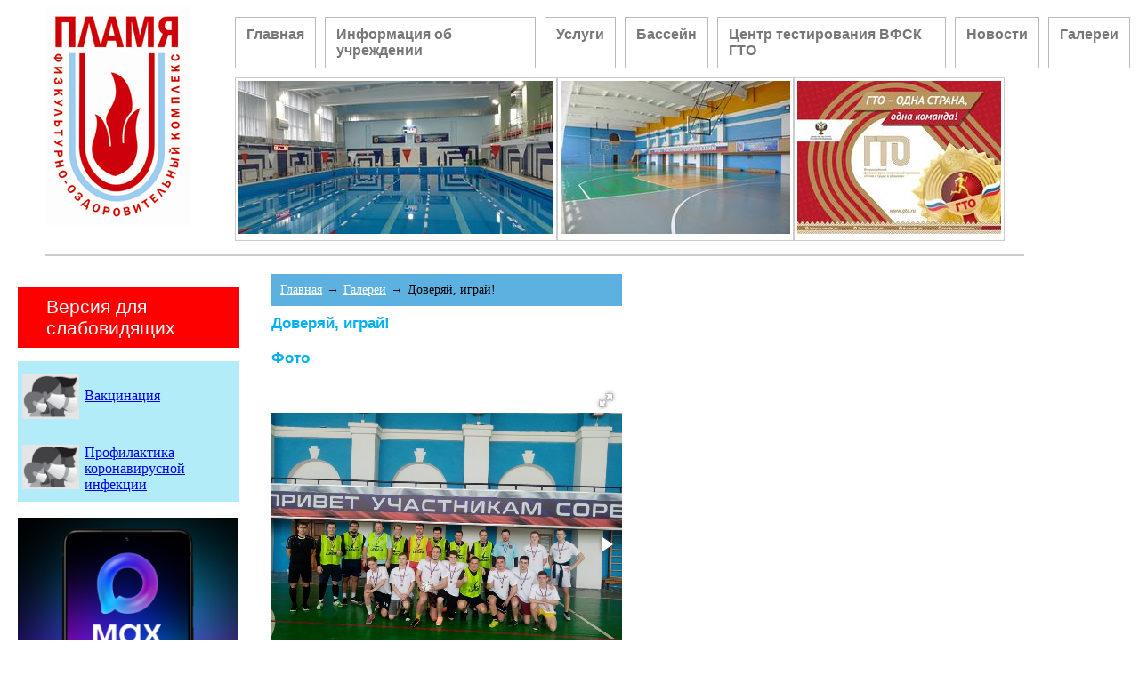

--- FILE ---
content_type: text/html; charset=UTF-8
request_url: https://www.xn--48-6kc7bgp9i.xn--p1ai/fotogalereya/doveryaj-igraj
body_size: 12665
content:
<!doctype html>
<html lang="ru">
<head>
    
    
    	<base href="https://www.xn--48-6kc7bgp9i.xn--p1ai/">
<title>Доверяй, играй! | ФОК "Пламя", г. Липецк</title>
<meta name="description" content="" />
<link href="assets/templates/plamya/css/normalize.css" rel="stylesheet" type="text/css">
<link href="assets/templates/plamya/css/styles.css" rel="stylesheet" type="text/css">

<!--[if lt IE 7]>
<script type="text/javascript" src="js/jquery.js"></script>
<script type="text/javascript" src="js/dropdown.js"></script>
<![endif]-->


<!-- Yandex.Metrika counter -->
<script type="text/javascript" >
   (function(m,e,t,r,i,k,a){m[i]=m[i]||function(){ (m[i].a=m[i].a||[]).push(arguments) };
   m[i].l=1*new Date();
   for (var j = 0; j < document.scripts.length; j++) { if (document.scripts[j].src === r) { return; }}
   k=e.createElement(t),a=e.getElementsByTagName(t)[0],k.async=1,k.src=r,a.parentNode.insertBefore(k,a) })
   (window, document, "script", "https://mc.yandex.ru/metrika/tag.js", "ym");

   ym(98799805, "init", {
        clickmap:true,
        trackLinks:true,
        accurateTrackBounce:true
   });
</script>
<noscript><div><img src="https://mc.yandex.ru/watch/98799805" style="position:absolute; left:-9999px;" alt="" /></div></noscript>
<!-- /Yandex.Metrika counter -->
    	
        
            
    
<link rel="stylesheet" href="/assets/components/ms2gallery/css/web/default.css" type="text/css" />
<link rel="stylesheet" href="/assets/components/resvideogallery/theme/base/css/main.min.css" type="text/css" />
</head>
<body data-page-id="216">


        
    <div class="page">
        
    	<header class="header">
    	
    	    
    	    <div class="row-container">
        <div style="padding-right: 51px">
            <a href="/"><img src="assets/templates/plamya/images/main/header/logo.png"></a>
        </div>

        <div style="margin-top: 12px;">
            <div>
                <nav role="navigation">
                    <ul class="row-container"><li><a href="/" aria-haspopup="true">Главная</a><li><a href="informacziya/kontaktyi/" aria-haspopup="true">Информация об учреждении</a><ul class="dropdown" aria-label="submenu"><li class="first"><a href="informacziya/kontaktyi/kontaktnaya-informacziya" >Контакты</a></li><ul class="dropdown" aria-label="submenu"><li class="first"><a href="informacziya/kontaktyi/kontaktnaya-informacziya" >Контактная информация</a></li><li class="last"><a href="informacziya/kontaktyi/vyishestoyashhaya-organizacziya" >Вышестоящая организация</a></li></ul></li><li><a href="informacziya/dokumentyi/ustavnyie-dokumentyi" >Документы</a></li><ul class="dropdown" aria-label="submenu"><li class="first"><a href="informacziya/dokumentyi/ustavnyie-dokumentyi" >Уставные документы</a></li><li><a href="informacziya/dokumentyi/prikaz-o-naznachenii-rukovoditelya" >Приказ о назначении руководителя</a></li><li><a href="informacziya/dokumentyi/svidetelstva-i-sertifikatyi" >Свидетельства и сертификаты</a></li><li><a href="informacziya/dokumentyi/municzipalnoe-zadanie" >Муниципальное задание</a></li><li><a href="informacziya/dokumentyi/otchet-o-finansovyix-rezultatax-deyatelnosti-uchrezhdeniya" >Отчеты о деятельности учреждения</a></li><li><a href="informacziya/dokumentyi/proverki-aktyi-predpisaniya" >Проверки, акты, предписания</a></li><li><a href="informacziya/dokumentyi/zakupki" >Закупки</a></li><li><a href="informacziya/dokumentyi/polozhenie-ob-oplate-truda" >Положение об оплате труда</a></li><li class="last"><a href="informacziya/dokumentyi/oxrana-truda" >Охрана труда</a></li></ul></li><li><a href="informacziya/istoriya-fok-plamya" >История ФОК Пламя</a></li><li><a href="informacziya/mediczinskaya-deyatelnost" >Медицинская деятельность</a></li><li><a href="informacziya/uchastie-v-konkursax/" >Участие в конкурсах</a></li><ul class="dropdown" aria-label="submenu"><li class="first"><a href="informacziya/uchastie-v-konkursax/stan-luchshe-vmeste-s-nami" >Благоустройство территории 2024</a></li><li class="last"><a href="informacziya/uchastie-v-konkursax/luchshij-rabotadatel-v-sfere-vremennogo-trudoustrojstva-nesovershennoletnix-grazhdan" >"Лучший работодатель в сфере временного трудоустройства несовершеннолетних граждан"</a></li></ul></li><li><a href="informacziya/kak-nas-najti" >Как нас найти</a></li><li class="last"><a href="informacziya/dostupnaya-sreda" >Доступная среда</a></li></ul></li><li><a href="uslugi/perechen-uslug" aria-haspopup="true">Услуги</a><ul class="dropdown" aria-label="submenu"><li class="first"><a href="uslugi/perechen-uslug" >Перечень услуг</a></li><li><a href="assets/files/2025/09/03/prejskurant-czen-s-03.09.2025-g..pdf" >Прейскурант цен</a></li><li><a href="uslugi/polozhenie-ob-okazanii-platnyix-uslug" >Положение об оказании платных услуг</a></li><li><a href="uslugi/bassejn/poryadok-okazaniya-uslug" >Бассейн</a></li><ul class="dropdown" aria-label="submenu"><li class="first"><a href="uslugi/bassejn/poryadok-okazaniya-uslug" >Порядок оказания услуг</a></li><li><a href="uslugi/bassejn/prilozhenie" >Приложение</a></li><li><a href="uslugi/bassejn/raspisanie-zanyatij-municzipalnoe-zadanie" >Расписание занятий (муниципальное задание)</a></li><li class="last"><a href="uslugi/bassejn/raspisanie-zanyatij-platnyie-uslugi" >Расписание занятий (платные услуги)</a></li></ul></li><li><a href="uslugi/zal-borbyi/raspisanie-zanyatij" >Зал борьбы</a></li><ul class="dropdown" aria-label="submenu"><li class="first"><a href="uslugi/zal-borbyi/raspisanie-zanyatij" >Расписание занятий</a></li></ul></li><li><a href="uslugi/sportivno-igrovoj-zal/raspisanie-zanyatij" >Спортивно-игровой зал</a></li><ul class="dropdown" aria-label="submenu"><li class="first"><a href="uslugi/sportivno-igrovoj-zal/raspisanie-zanyatij" >Расписание занятий</a></li><li class="last"><a href="uslugi/sportivno-igrovoj-zal/predostavlyaemyie-uslugi" >Предоставляемые услуги</a></li></ul></li><li><a href="uslugi/futbolnoe-pole/predostavlyaemyie-uslugi" >Футбольное поле</a></li><ul class="dropdown" aria-label="submenu"><li class="first"><a href="uslugi/futbolnoe-pole/predostavlyaemyie-uslugi" >Предоставляемые услуги</a></li></ul></li><li><a href="uslugi/xokkej" >Хоккейная площадка</a></li><li class="last"><a href="uslugi/raspisanie-zanyatij-na-2021-2022gg" >РАСПИСАНИЕ ЗАНЯТИЙ НА 2026 ГОД</a></li></ul></li><li><a href="bassejn" aria-haspopup="true">Бассейн</a><li><a href="czentr-testirovaniya-vfsk-gto/normativyi" aria-haspopup="true">Центр тестирования ВФСК ГТО</a><ul class="dropdown" aria-label="submenu"><li class="first"><a href="czentr-testirovaniya-vfsk-gto/normativyi" >Нормативы</a></li><li><a href="czentr-testirovaniya-vfsk-gto/chto-takoe-kompleks-gto" >Что такое комплекс ГТО?</a></li><li><a href="czentr-testirovaniya-vfsk-gto/zachem-nuzhen-kompleks-gto" >Зачем нужен комплекс ГТО?</a></li><li><a href="czentr-testirovaniya-vfsk-gto/kto-mozhet-vyipolnyat-normativyi-ispyitanij-testov-gto" >Кто может выполнять нормативы испытаний (тестов) ГТО?</a></li><li><a href="czentr-testirovaniya-vfsk-gto/chto-sdelat,-chtobyi-vyipolnit" >Что сделать, чтобы выполнить?</a></li><li><a href="czentr-testirovaniya-vfsk-gto/kakaya-po-schetu-popyitka-zaschityivaetsya" >Какая по счету попытка засчитывается?</a></li><li><a href="czentr-testirovaniya-vfsk-gto/poluchenie-znaka-otlichiya" >Получение знака отличия?</a></li><li><a href="czentr-testirovaniya-vfsk-gto/dokumentyi" >Документы</a></li><li><a href="czentr-testirovaniya-vfsk-gto/dokumentyi-neobxodimyie-dlya-vyipolneniya-ispyitanij" >Документы, необходимые для выполнения испытаний</a></li><li><a href="czentr-testirovaniya-vfsk-gto/uprazhneniya-dlya-podgotovki-i-texnika-vyipolneniya-ispyitanij/" >Упражнения для подготовки и техника выполнения испытаний</a></li><li><a href="czentr-testirovaniya-vfsk-gto/prikazyi" >Приказы</a></li><li class="last"><a href="czentr-testirovaniya-vfsk-gto/obnovlennyij-sajt-gto-otvetyi-na-vashi-voprosyi" >Обновленный сайт ГТО: ответы на Ваши вопросы!</a></li></ul></li><li><a href="novosti/" aria-haspopup="true">Новости</a><ul class="dropdown" aria-label="submenu"><li class="first"><a href="novosti/gto-put-k" >«ГТО! Путь к успеху!»</a></li><li><a href="novosti/dobro-s-gto" >«Твори добро с ГТО!»</a></li><li><a href="novosti/zanyatie-po-severnoj-xodbe-azbuka-zdorovya" >Занятие " по Северной ходьбе "Азбука здоровья"</a></li><li><a href="novosti/obzor-rabotyi-gto-czentra-testirovaniya-plamya" >Обзор работы ГТО Центра тестирования «Пламя»</a></li><li><a href="novosti/gto-put-k-uspex" >«ГТО! Путь к успеху!»</a></li><li><a href="novosti/segodnya-proverit-svoi-silyi-v-vyipolnenii-normativov-gto-reshili-vyipuskniki-iz-shkolyi-29" >Сегодня проверить свои силы в выполнении нормативов ГТО решили выпускники из школы № 29.</a></li><li><a href="novosti/gto-uznaj-svoi" >ГТО: узнай свои возможности!</a></li><li><a href="novosti/pyatnicza-gto" >Пятница вместе с ГТО</a></li><li><a href="novosti/regionalnyij-etap-vserossijskix-sportivnyix-sorevnovanij-shkolnikov" >Региональный этап Всероссийских спортивных соревнований школьников</a></li><li><a href="novosti/festival-gto-sredi-trudovyix-kollektivov" >ФЕСТИВАЛЬ ГТО СРЕДИ ТРУДОВЫХ КОЛЛЕКТИВОВ</a></li><li><a href="novosti/tenevaya-zanyatost-eto-oformlenie-trudovyix-otnoshenij-v-obxod-obshhix-pravil" >Теневая занятость — это оформление трудовых отношений в обход общих правил.</a></li><li><a href="novosti/chempionata-i-pervenstvo-lipeczkoj-oblasti-po-txekvondo" >Чемпионата и первенство Липецкой области по тхэквондо</a></li><li><a href="novosti/03.03.2025-goda-v-sportivnom-zale-fizkulturno-ozdorovitelnogo-kompleksa-plamya-proshyol-basketbolnyij-match-v-podderzhku-bojczov-speczialnoj-voennoj-operaczii" >03.03.2025 года в спортивном зале физкультурно-оздоровительного комплекса «Пламя» прошёл баскетбольный матч в поддержку бойцов Специальной военной операции!</a></li><li><a href="novosti/akcziya-gto-uznaj-svoi" >АКЦИЯ «ГТО - УЗНАЙ СВОИ ВОЗМОЖНОСТИ!»</a></li><li><a href="novosti/zhdem-vas-na-municzipalnom-etape-festivalya-gto-sredi-semejnyix-komand" >Ждем вас на муниципальном этапе фестиваля ГТО среди семейных команд!</a></li><li><a href="novosti/uborka-territorii-prodolzhaetsya" >Уборка территории продолжается!</a></li><li><a href="novosti/podgotovlen-k-samooborone-gotov-k-trudu-i-oborone" >Подготовлен к самообороне – готов к труду и обороне!</a></li><li><a href="novosti/kakoj-czvet-zarplatyi-u-vas" >Какой цвет зарплаты у Вас?</a></li><li><a href="novosti/semya-kozlovczevyix-prizer-festivalya-gto-sredi-semejnyix-komand" >Семья Козловцевых - призер фестиваля ГТО среди семейных команд!!!</a></li><li><a href="novosti/sportivnyij-vtornik-vmeste-s-gto" >Спортивный вторник вместе с ГТО</a></li><li><a href="novosti/sportivnyie-kosmicheskie-priklyucheniya-missiya-vyipolnena" >Спортивные космические приключения - миссия выполнена!</a></li><li><a href="novosti/regionalnyij-etap-spartakiadyi-molodyozhi-rossii-doprizyivnogo-vozrasta-sredi-shkolnikov" >Региональный этап Спартакиады молодёжи России допризывного возраста среди школьников</a></li><li><a href="novosti/gto-nachinaetsya-s-teby1a" >ГТО НАЧИНАЕТСЯ С ТЕБЯ!</a></li><li><a href="novosti/sportivnaya-sreda-vmeste-s-gt1o" >Спортивная среда вместе с ГТО!</a></li><li><a href="novosti/prazdnik-sporta-posvyashhennyij-80-letiyu-velikoj-pobedyi" >Праздник спорта, посвященный 80-летию Великой Победы!</a></li><li><a href="novosti/gto-v-trudovy7ie-kollektivyi" >ГТО в трудовые коллективы!</a></li><li><a href="novosti/gto-put-k-uspexu1" >«ГТО! Путь к успеху!»</a></li><li><a href="novosti/gto" >ГТО</a></li><li><a href="novosti/multisportivnaya-semejnaya-li1ga" >«Мультиспортивная семейная лига»</a></li><li><a href="novosti/letnyaya-podrabotka-chto-nuzhno-znat-shkolnikam-i-roditelyam" >Летняя подработка: что нужно знать школьникам и родителям</a></li><li><a href="novosti/nachalo-nedeli-v1meste-s-gto" >Начало недели вместе с ГТО!</a></li><li><a href="novosti/vazhnaya-informacziya" >ВАЖНАЯ ИНФОРМАЦИЯ</a></li><li><a href="novosti/kak-sozdat-uchetnuyu-zapis-rebenku-na-gosuslugax" >Как создать учетную запись ребенку на ГОСУСЛУГАХ и УИН</a></li><li><a href="novosti/spasibo-tem-kto-srazhalsya-i-pobedil-i-tem-kto-ne-vernulsya" >«Спасибо» тем, кто сражался и победил, и тем, кто не вернулся.</a></li><li><a href="novosti/leto-vmeste-s-gto" >ЛЕТО ВМЕСТЕ С ГТО</a></li><li><a href="novosti/tovarishheskie-vstrechi-po-mini-futbolu-sredi-detskix-dvorovyix-komand-mikrorajona-ltz" >Товарищеские встречи по мини-футболу среди детских дворовых команд микрорайона ЛТЗ</a></li><li><a href="novosti/tochno-v-czel-master-klass-po-strelbe" >«Точно в цель!» Мастер – класс по стрельбе</a></li><li><a href="novosti/letnij-kalejdoskop1" >«Летний Калейдоскоп»</a></li><li><a href="novosti/10-prichin-vyipolnit-normativyi-gto" >10 причин выполнить нормативы ГТО</a></li><li><a href="novosti/vyipolnili-normativyi-na-serebro-ili-bronzu-informacziya-dlya-vas" >Выполнили нормативы на серебро или бронзу? ИНФОРМАЦИЯ ДЛЯ ВАС!</a></li><li><a href="novosti/dorogie-uchastniki-dvizheniya-gto" >Дорогие участники движения ГТО!</a></li><li><a href="novosti/den-fizkulturnika-prazdnik-silyi-zdorovya-i-dvizheniya-vperyod" >День физкультурника — праздник силы, здоровья и движения вперёд!</a></li><li><a href="novosti/torzhesvennoe-nagrazhdenie-rabotnikov-sferyi-fizicheskoj-kulturyi-i-sporta" >Торжественное награждение работников сферы физической культуры и спорта</a></li><li><a href="novosti/futbolnyie-kanikulyi-na-fok-plamya" >Футбольные каникулы на ФОК "Пламя"</a></li><li><a href="novosti/gto-skorostno-silovyie-vozmozhnosti" >Акция «Иду на рекорд» «Рекордсмен ГТО: гибкость» «Рекордсмен ГТО: скоростно – силовые возможности»</a></li><li><a href="novosti/den-otkryityix-dverej1" >ДЕНЬ ОТКРЫТЫХ ДВЕРЕЙ</a></li><li><a href="novosti/den-otcza-v-mau-fok-plamya" >День отца в МАУ ФОК "Пламя"!</a></li><li><a href="novosti/vse-na-gto4" >ВСЕ НА ГТО!</a></li><li><a href="novosti/edinaya-nedelya-gto-itogi" >ЕДИНАЯ НЕДЕЛЯ ГТО - ИТОГИ</a></li><li><a href="novosti/gto-uznaj-svoi-vozmozhnosti2" >ГТО "Узнай свои возможности"</a></li><li><a href="novosti/gto-v-shkole-64.-den-vtoroj" >ГТО В ШКОЛЕ №64. ДЕНЬ ВТОРОЙ</a></li><li><a href="novosti/den-bega21" >ДЕНЬ БЕГА!</a></li><li><a href="novosti/v-gto-myi-ediny" >В ГТО МЫ ЕДИНЫ!</a></li><li><a href="novosti/nashe-budushhee-v-edinstve" >НАШЕ БУДУЩЕЕ - В ЕДИНСТВЕ!</a></li><li><a href="novosti/chempionat-i-pervenstvo-lipeczkoj-oblasti-po" >Чемпионат и первенство Липецкой области по тхэквондо</a></li><li><a href="novosti/turnir-edinstva-i-druzhbyi-k-dnyu-narodnogo-edinstva-na-stadione-mau-fok-plamya" >Турнир единства и дружбы к Дню народного единства на стадионе МАУ ФОК "Пламя"! </a></li><li><a href="novosti/den-narodnogo-edinstva-v-lipeczke" >День народного единства в Липецке!</a></li><li><a href="novosti/lipeczk-kulturnaya-stolicza-goda" >Липецк Культурная СТОЛИЦА ГОДА</a></li><li><a href="novosti/vsem-klassom-na-gt" >Всем классом на ГТО!</a></li><li><a href="novosti/kroshka-gtoshka-na-start" >Крошка-ГТОшка на старт!</a></li><li><a href="novosti/trudovyie-kollektivyi-sdayut-gto" >Трудовые коллективы сдают ГТО</a></li><li><a href="novosti/neptunovyi-igryi-poklonenie-stixii-vodyi-v-plavatelnom-bassejne-mau-fok-plamya" >Нептуновы игры - поклонение стихии воды в плавательном бассейне МАУ ФОК Пламя!</a></li><li><a href="novosti/igryi-gto-lipeczkoj-oblasti2" >ИГРЫ ГТО ЛИПЕЦКОЙ ОБЛАСТИ</a></li><li><a href="novosti/pozdravlyaem-komandu-ufssp-rossii-po-lipeczkoj-oblasti-zanyavshuyu-3-mesto-v-gonke-sil-na-igrax-gto-lipeczkoj-oblasti" >Поздравляем команду УФССП России по Липецкой области, занявшую 3 место в ГОНКЕ СИЛ на ИГРАХ ГТО Липецкой области</a></li><li><a href="novosti/gto-uznaj-svoi-vozmozhnost" >ГТО "Узнай свои возможности"</a></li><li><a href="novosti/prazdnik-dlya-yunyix-futbolistov-planeta-futbola-na-mau-fok-plamya" >Праздник для юных футболистов ‘Планета футбола" на МАУ ФОК Пламя!</a></li><li><a href="novosti/vse-na-gt" >Все на ГТО!</a></li><li><a href="novosti/vchera-dlya-uchenikov-shkolyi-77-sostoyalsya-den-sdachi-normativov-testov-vfsk-gto" >Вчера для учеников школы № 77 состоялся день сдачи нормативов (тестов) ВФСК ГТО.</a></li><li class="last"><a href="novosti/vpered-vmeste-s-gto" >Вперед вместе с ГТО!</a></li></ul></li><li><a href="fotogalereya/" aria-haspopup="true">Галереи</a><ul class="dropdown" aria-label="submenu"><li class="first"><a href="fotogalereya/regionalnyij-etap-festivalya-vfsk-gto-sredi-semejnyix-komand" >Региональный этап Фестиваля ВФСК ГТО среди семейных команд</a></li><li><a href="fotogalereya/sudejskaya-brigada-czentra-testirovaniya-vfsk-gto-plamya-poluchila-blagodarnost-ot-organizatorov-regionalnogo-festivalya-vfsk-gto-sredi-semejnyix-komand-za-za-chestnoe-spravedlivoe-sudejstvo" >Судейская бригада Центра тестирования ВФСК ГТО "Пламя" получила благодарность от организаторов регионального Фестиваля ВФСК ГТО среди семейных команд за за честное, справедливое судейство</a></li><li><a href="fotogalereya/yunyie-vaterpolistyi-nachali-uchebnyij-god-dosrochno" >Юные ватерполисты начали учебный год досрочно!</a></li><li><a href="fotogalereya/stan-luchshe" >Стань лучше!</a></li><li><a href="fotogalereya/den-mikrorajona" >День микрорайона</a></li><li><a href="fotogalereya/otkryitaya-trenirovka-greppling-gi-nogi-mezhregionalnogo-kluba-smeshannyix-boevyix-iskusstv-vityazi-vityazi-fight-club-mma" >Открытая тренировка Грэпплинг GI NoGI межрегионального Клуба смешанных боевых искусств "ВИТЯЗИ" (VITYAZI FIGHT CLUB MMA)</a></li><li><a href="fotogalereya/proekt-stan-luchshe" >Проект "Стань лучше!"</a></li><li><a href="fotogalereya/lyubitelskaya-futbolnaya-liga.-nagrazhdenie-komand" >Любительская футбольная лига. Награждение команд</a></li><li><a href="fotogalereya/stan-luchshe-s-gto" >Стань лучше с ГТО!</a></li><li><a href="fotogalereya/nagrazhdenie-znakami-otlichiya-vfsk-gto" >Награждение знаками отличия ВФСК ГТО</a></li><li><a href="fotogalereya/festival-trudovyix-kollektivov-ik-2-fku-ufsin-rossii-po-lo" >Фестиваль трудовых коллективов- ИК №2  ФКУ УФСИН России по ЛО</a></li><li><a href="fotogalereya/festival-trudovyix-kollektivov-kollektiv-pao-nlmk" >Фестиваль трудовых коллективов - коллектив ПАО НЛМК</a></li><li><a href="fotogalereya/utrennyaya-zaryadka-v-ik-2" >Утренняя зарядка в ИК №2</a></li><li><a href="fotogalereya/den-narodnogo-edinstva" >День народного единства</a></li><li><a href="fotogalereya/stan-luchshe-uchitelya-rulyat" >Стань лучше! Учителя "рулят!"</a></li><li><a href="fotogalereya/festival-gto-sredi-studentov" >Фестиваль ГТО среди студентов</a></li><li><a href="fotogalereya/gto-strana-zdorovyix-lyude" >ГТО: страна здоровых людей!</a></li><li><a href="fotogalereya/podgotovka-lda-katka-fok-plamya" >Подготовка льда катка ФОК "Пламя"</a></li><li><a href="fotogalereya/novoe-video-novogodnee-ubranstvo" >Новое видео Новогоднее убранство</a></li><li><a href="fotogalereya/k-sluzhbe-gotov" >Аттестация на пояса</a></li><li><a href="fotogalereya/dva-moroza" >ДВА МОРОЗА</a></li><li><a href="fotogalereya/novogodnyaya-karusel" >Новогодняя карусель</a></li><li><a href="fotogalereya/igraj-pobezhdaj" >Играй! Побеждай!</a></li><li><a href="fotogalereya/vakczinacziya-put-k-zdorovyu" >Вакцинация - путь к здоровью!</a></li><li><a href="fotogalereya/dekada-sporta-druzhim-s-gto" >Декада спорта: Дружим с ГТО</a></li><li><a href="fotogalereya/nagrazhdenie-rabotnikov-nlmk" >Награждение работников НЛМК</a></li><li><a href="fotogalereya/pervenstvo-lipeczkoj-oblasti-po-txekvondo" >Первенство Липецкой области по тхэквондо</a></li><li class="active"><a href="fotogalereya/doveryaj-igraj" >Доверяй, играй!</a></li><li><a href="fotogalereya/vse-na-lyod" >Все на лёд!</a></li><li><a href="fotogalereya/tvori-dobro" >Твори добро!</a></li><li><a href="fotogalereya/uchashhiesya-54-shkolyi-prisoedinilis-k-dvizheniyu-vfsk-gto" >Учащиеся 54 школы присоединились к движению ВФСК ГТО!</a></li><li><a href="fotogalereya/shirokaya-sportivnaya-maslenicza" >Широкая спортивная Масленица</a></li><li><a href="fotogalereya/akva-fristajl" >Аква-фристайл</a></li><li><a href="fotogalereya/vesennim-subbotnikam-dan-start" >Весенним субботникам дан старт!</a></li><li><a href="fotogalereya/kosmicheskie-startyi" >"Космические старты"</a></li><li><a href="fotogalereya/vpered-malchishki" >"Вперед, мальчишки!"</a></li><li><a href="fotogalereya/festival-vfsk-gto-sredi-pensionerov" >Фестиваль ВФСК ГТО среди пенсионеров</a></li><li><a href="fotogalereya/sportivnoe-leto-s-gto" >Спортивное лето с ГТО</a></li><li><a href="fotogalereya/sportivnyij-prazdnik-posvyashhennyij-dnyu-rossii" >Спортивный праздник, посвященный Дню России</a></li><li><a href="fotogalereya/gto-stan-luchshe" >ГТО! Стань лучше!</a></li><li><a href="fotogalereya/fotootchet-s-municzipalnogo-etapa-festivalya-vfsk-gto-sredi-obuchayushhixsya-obrazovatelnyix-organizaczij-goroda-lipeczka" >Фотоотчет с муниципального этапа Фестиваля ВФСК ГТО среди обучающихся образовательных организаций города Липецка</a></li><li><a href="fotogalereya/festival-vfsk-gto-sredi-shkolnikov-2021g" >Фестиваль ВФСК ГТО среди школьников 2021г.</a></li><li><a href="fotogalereya/legkoatleticheskie-estafetyi-begi-k-svoej-mechte" >Легкоатлетические эстафеты «Беги к своей мечте!»</a></li><li><a href="fotogalereya/den-fizkulturnika-2021" >День физкультурника 2021</a></li><li><a href="fotogalereya/urok-gto" >Урок ГТО</a></li><li><a href="fotogalereya/marafon" >Марафон</a></li><li><a href="fotogalereya/nasha-shkola-k-gto-vsegda-gotova" >«Наша школа к ГТО всегда ГоТоВа!».</a></li><li><a href="fotogalereya/akcziya-ot-studzachyota-k-znaku-gto" >Акция «От студзачёта к знаку ГТО!»</a></li><li><a href="fotogalereya/gto-put-k-uspexu" >«ГТО! Путь к успеху!»</a></li><li><a href="fotogalereya/edinaya-nedelya-gto-2021-igrovoj-den-28.10.2021g" >ЕДИНАЯ НЕДЕЛЯ ГТО – 2021!  Игровой день 28.10.2021г.</a></li><li><a href="fotogalereya/final-municzipalnogo-etapa-festivalya-vfsk-gto-sredi-semejnyix-komand" >Финал муниципального этапа фестиваля ВФСК ГТО  среди семейных команд</a></li><li><a href="fotogalereya/festival-zhenskogo-sporta-zdorove.-krasota.-gracziya.-ideal" >Фестиваль женского спорта "Здоровье. Красота. Грация. Идеал."</a></li><li><a href="fotogalereya/vektor-zdorovya" >«Вектор здоровья»</a></li><li><a href="fotogalereya/severnaya-xodba-pyat-shagov-k-zdorovyu" >Северная ходьба  «Пять шагов к здоровью!»</a></li><li><a href="fotogalereya/edinaya-nedelya-gto-den-otkryityix-dverej-vstrecha-pokolenij" >Единая неделя ГТО  День открытых дверей  «ВСТРЕЧА ПОКОЛЕНИЙ»</a></li><li><a href="fotogalereya/myi-so-sportom-ochen-druzhim" >Мы со спортом очень дружим!</a></li><li><a href="fotogalereya/chempionat-i-pervenstvo-lipeczkoj-oblasti-po-txekvondo" >Чемпионат и первенство Липецкой области по тхэквондо</a></li><li><a href="fotogalereya/otborochnyij-etap-mezhregionalnoj-spartakiadyi-sredi-grazhdan-starshego-pokoleniya-pobezhdaya-vremya" >Отборочный этап межрегиональной спартакиады среди граждан старшего поколения «Побеждая время!»</a></li><li><a href="fotogalereya/vremya-byit-silnyim" >ВРЕМЯ БЫТЬ СИЛЬНЫМ!</a></li><li><a href="fotogalereya/den-bega-2025" >ДЕНЬ БЕГА!</a></li><li><a href="fotogalereya/pervenstvo-lipeczkoj-oblasti-po-vodnomu-polo-sredi-yunosheskix-komand-do-19-let" >Первенство Липецкой области по водному поло среди юношеских команд до 19 лет</a></li><li><a href="fotogalereya/zdorovyij-student" >ЗДОРОВЫЙ СТУДЕНТ</a></li><li class="last"><a href="fotogalereya/turnir-po-mini-futbolu-s-pamyatyu-v-serdcze-igraem-i-pomnim" >Турнир по мини-футболу "С памятью в сердце " - играем и помним!</a></li></ul></li></ul>
                </nav>
            </div>
            <div class="row-container">
                                                                                    <div class="main__images"><img src="/assets/images/resources/69/3plavatelnyij-bassejn.jpg"></div>
                                                                    <div class="main__images"><img src="/assets/images/resources/69/4sportivno-igrovoj-zal-dsc-0501.jpg"></div>
                                                                    <div class="main__images"><img src="/assets/images/resources/69/qenj5ju0vvg.jpg"></div>
                                                                        </div>
        </div>
    </div>
    <div class="line"></div>    	    
        	            
    	
    	</header>
    
        <div class="row-container" style="width: 1260px; margin-top: 20px">
                
                <div style="margin-right: 35px">
                    <aside>
                        
                            <table style="margin-left:20px;margin-top:15px;" width="249" cellspacing="0" cellpadding="0">
    <tbody>
        <tr valign="top">
            <td class="default-button">
                <div class="bad-see">
                    <a href="fotogalereya/doveryaj-igraj">Версия для слабовидящих</a>
                </div>
            </td>
        </tr>
    </tbody>
</table>

<table style="margin-left:20px;margin-top:15px;" width="249" cellspacing="0" cellpadding="0">
    <tbody>
        <tr valign="top" class="covid-19">
            <td style="padding-top:15px; padding-bottom: 10px; padding-left: 5px;">
                <img src="assets/files/docs/2020/coronovirus/coronovirus.jpg" height="50">
            </td>
            <td style="padding-top:30px; padding-left: 5px; padding-bottom: 10px;">
                <a href="otdelnyie-straniczyi/vakczinacziya">Вакцинация</a>
            </td>
        </tr>
        
        <tr valign="top" class="covid-19">
            <td style="padding-top:15px; padding-bottom: 10px; padding-left: 5px;">
                <img src="assets/files/docs/2020/coronovirus/coronovirus.jpg" height="50">
            </td>
            <td style="padding-top:15px; padding-left: 5px; padding-bottom: 10px;">
                <a href="otdelnyie-straniczyi/profilaktika-grippa-koronavirusa-orvi">Профилактика коронавирусной инфекции</a>
            </td>
        </tr>
        
        <tr valign="top">
            <td colspan="2">
                <div style="padding: 18px 0px;">
                    <a href="https://download.max.ru/">
                        <img style="" width="247px" src="assets/files/2025/08/18/1080x1080-2.png">
                    </a>
                </div>
            </td>
        </tr>
        
        <tr valign="top">
            <td colspan="2">
                <div style="padding: 18px 0px;">
                    <a href="assets/files/2025/10/02/v4ovsimt0twmtz5rdbkyo7eewojfes5gficsmispfw3vj-oohbi4za306pffyfab5fqjqznif-fgfo6ltbyjs0g6.jpg">
                        <img style="" width="247px" src="assets/files/2025/10/02/v4ovsimt0twmtz5rdbkyo7eewojfes5gficsmispfw3vj-oohbi4za306pffyfab5fqjqznif-fgfo6ltbyjs0g6.jpg">
                    </a>
                </div>
            </td>
        </tr>
        
        <tr valign="top">
            <td colspan="2">
                <div style="padding: 18px 0px;">
                    <a href="assets/files/2025/12/09/a86a78ab6d6d0621561fff36c9b7d498.jpeg">
                        <img style="" width="247px" src="assets/files/2025/12/09/a86a78ab6d6d0621561fff36c9b7d498.jpeg">
                    </a>
                </div>
            </td>
        </tr>
        
        <tr valign="top">
            <td colspan="2">
                <div style="padding: 18px 0px;">
                    <a href="assets/files/2025/11/13/160x600.png">
                        <img style="" width="247px" src="assets/files/2025/11/13/160x600.png">
                    </a>
                </div>
            </td>
        </tr>
        <tr valign="top">
            <td colspan="2">
                <div style="padding: 18px 0px;">
                    <a href="assets/files/2025/11/13/240x400.png">
                        <img style="" width="247px" src="assets/files/2025/11/13/240x400.png">
                    </a>
                </div>
            </td>
        </tr>
        <tr valign="top">
            <td colspan="2">
                <div style="padding: 18px 0px;">
                    <a href="assets/files/2025/11/13/728x90.png">
                        <img style="" width="247px" src="assets/files/2025/11/13/728x90.png">
                    </a>
                </div>
            </td>
        </tr>
        <tr valign="top">
            <td colspan="2">
                <div style="padding: 18px 0px;">
                    <a href="assets/files/2025/11/13/1200x400.png">
                        <img style="" width="247px" src="assets/files/2025/11/13/1200x400.png">
                    </a>
                </div>
            </td>
        </tr>
        
        
        
        
        
        
<tr valign="top">
            <td colspan="2">
                <div style="padding: 18px 0px;">
                    <a href="https://pos.gosuslugi.ru/lkp/fkgs/home/?utm_source=cur48&utm_medium=site">
                        <img style="" width="247px" src="assets/files/2025/05/05/21.04-banner-fkgs.png">
                    </a>
                </div>
            </td>
        </tr>
        <tr valign="top">
            <td colspan="2">
                <div style="padding: 18px 0px;">
                    <a href="otdelnyie-straniczyi/profilaktika-grippa-koronavirusa-orvi">
                        <center>Профилактика гриппа и ОРВИ</center>
                       
                    </a>
                </div>
            </td>
        </tr>
        
        <tr valign="top">
            <td colspan="2">
                <div style="padding: 18px 0px;">
                    <a href="assets/files/2025/10/31/1.jpg">
                        <img style="" width="247px" src="assets/files/2025/10/31/1.jpg">
                    </a>
                </div>
            </td>
        </tr>
        
         <tr valign="top">
            <td colspan="2">
                <div style="padding: 18px 0px;">
                    <a href="assets/files/2025/10/31/2.jpg">
                        <img style="" width="247px" src="assets/files/2025/10/31/2.jpg">
                    </a>
                </div>
            </td>
        </tr>
        
        <tr valign="top">
            <td colspan="2">
                <div style="padding: 18px 0px;">
                    <a href="assets/files/2025/10/31/3.jpg">
                        <img style="" width="247px" src="assets/files/2025/10/31/3.jpg">
                    </a>
                </div>
            </td>
        </tr>
        
        <tr valign="top">
            <td colspan="2">
                <div style="padding: 18px 0px;">
                    <a href="assets/files/2025/10/31/4.jpg">
                        <img style="" width="247px" src="assets/files/2025/10/31/4.jpg">
                    </a>
                </div>
            </td>
        </tr>
        
        <tr valign="top">
            <td colspan="2">
                <div style="padding: 18px 0px;">
                    <a href="assets/files/2023/09/29/prilozhenie-socz.-kotrakt.pdf">
                        
                        <img style="" width="247px" src="assets/files/2023/09/29/0.jpg">
                    </a>
                </div>
            </td>
        </tr>
        
       
        
        
        
        <tr valign="top">
            <td colspan="2">
                <div style="padding: 18px 0px;">
                    <a href="assets/files/2022/09/09/dcf65772-361b-49be-a127-6532c2d810af.jpg">
                        <img style="" width="247px" src="assets/files/2022/09/09/dcf65772-361b-49be-a127-6532c2d810af.jpg">
                    </a>
                </div>
            </td>
        </tr>
        
        
         
        
        <tr valign="top">
            <td colspan="2">
                <div style="padding: 18px 0px;">
                    <a href="assets/files/2022/03/29/listovka-po-ot.jpg">
                        <img style="" width="247px" src="assets/files/2022/03/29/listovka-po-ot.jpg">
                    </a>
                </div>
            </td>
        </tr>
        
        <tr valign="top">
            <td colspan="2">
                <div style="padding: 18px 0px;">
                    <a href="assets/files/2022/03/21/skript.jpg">
                        <img style="" width="247px" src="assets/files/2022/03/21/skript.jpg">
                    </a>
                </div>
            </td>
        </tr>
        
       
        <tr valign="top">
            <td colspan="2">
                <div style="padding: 18px 0px;">
                    <a href="assets/files/2021/06/03/kadrovaya-potrebnost-a5-listovka-1.jpg">
                        <img style="" width="247px" src="assets/files/2021/06/03/kadrovaya-potrebnost-a5-listovka-1.jpg">
                    </a>
                </div>
            </td>
        </tr>
        
        <tr valign="top">
            <td style="padding-top:15px">
                <img src="assets/files/docs/2020/pics/phone.gif">
            </td>
            <td style="padding-top:17px;border-top:1px solid #dddddd">
                <b class="contactForm">73-04-05<br>45-62-55</b>
            </td>
        </tr>
        
        <tr valign="top">
            <td>
                <img src="assets/files/docs/2020/pics/btw.gif" width="32" height="0">
            </td>
            <td style="padding-top:10px;padding-bottom:15px;border-bottom:1px solid #dddddd;">
                <b class="contactForm">Липецк, ул. Ильича, 31а</b>
            </td>
        </tr>
        
        <tr valign="top" hidden>
            <td colspan="2" align="right" style="padding-top:10px;padding-bottom:0x;">
                <a href="https://artamonovigor.ru/?do=main_page" target="_blank">
                    <img src="assets/files/docs/2020/banner/1.png" hidden="" style="display: none !important;">
                </a>
            </td>
        </tr>
        
    </tbody>
</table>

<div class="left-menu">
<hr>

<article class="list">
    <div class="text-list">
       <a href="protivodejstvie-korrupczii"><strong>Противодействие коррупции</strong></a>
    </div>
</article>
<hr>
<article class="list">
    <div class="text-list">
       <a href="rekvizityi-fok-plamya"><strong>Реквизиты ФОК «Пламя»</strong></a>
    </div>
</article>
<hr>
<article class="list">
    <div class="text-list">
       <a href="feedback/"><strong>Обратная связь</strong></a>
    </div>
</article>
<hr>





</div>




<div style="margin-left:20px;margin-top:15px;" width="249">
    <div style="font-family:tahoma;font-size:18;color:rgb(227,30,36);font-weight:700;margin:5;">Полезные ссылки</div>
    <br>
    <a href="http://sport48lip.ru/">
        <img src="assets/files/2022/03/22/img-20220322-wa0001.jpg" style="margin:2 5 2 5;border:2px solid rgb(227,30,36);" width="230" height="64" alt="Департамент по физической культуре и спорту администрации города Липецка">
    </a>
    <br>
    <a href="http://sport48.ru/">
        <img src="assets/files/2020/08/26/2.jpg" style="margin:2 5 2 5;border:2px solid rgb(227,30,36);" alt="Государственное областное бюджетное учреждение «Информационно-аналитический Центр развития физической культуры и спорта Липецкой области»">
    </a>
    <br>
    <a href="http://lipetskcity.ru/zdorovij_region">
        <img src="assets/files/2020/08/26/3.jpg" style="margin:2 5 2 5;border:2px solid rgb(227,30,36);" width="230" height="64" alt="Здоровый регион">
    </a>
    <br>
    <a href="otdelnyie-straniczyi/dostupnaya-sreda">
        <img src="assets/files/2020/08/26/4.jpg" style="margin:2 5 2 5;border:2px solid rgb(227,30,36);" width="230" height="64" alt="Доступная среда Липецкой области">
    </a>
    <br>
    <a href="http://www.gosuslugi.ru">
        <img src="assets/files/2020/08/26/5.jpg" style="margin:2 5 2 5;border:2px solid rgb(227,30,36);" alt="Единый портал государственных и муниципальных услуг (ЕПГУ)">
    </a>
    <br>
    <a href="https://www.artamonovigor.ru">
        <img src="assets/files/2020/08/26/6.png" style="margin:2 5 2 5;border:2px solid rgb(227,30,36);" alt="«Развиваем Липецкую область вместе»">
    </a>
    <br>
    
<!-- Yandex.Metrika informer -->
<a href="https://metrika.yandex.ru/stat/?id=98799805&amp;from=informer"
target="_blank" rel="nofollow"><img src="https://informer.yandex.ru/informer/98799805/3_1_FFFFFFFF_EFEFEFFF_0_pageviews"
style="width:88px; height:31px; border:0;" alt="Яндекс.Метрика" title="Яндекс.Метрика: данные за сегодня (просмотры, визиты и уникальные посетители)" class="ym-advanced-informer" data-cid="98799805" data-lang="ru" /></a>
<!-- /Yandex.Metrika informer -->

</div>
                        
                    </aside>
                </div>
                
                <div>
            		<section>
            		                                <div class="breadcrumbs">
        <ol class="breadcrumb"><li><a href="/">Главная</a></li><li><a href="fotogalereya/">Галереи</a></li><li class="active">Доверяй, играй!</li></ol></div>                                                
                        
    <h2>Доверяй, играй!</h2>
        <div class="videogallery">
        <div class="js-rvg-gallery rvg-gallery" data-auto-play="1" data-tpl-embed="resVideoGalleryEmbedTpl" data-tpl-tag="resVideoGalleryTagTpl" >
    <div class="js-rvg-holder rvg-gallery-holder">
        
    </div>
    <div class="rvg-text-center" style="display:none;">
        <a href="#" class="js-rvg-more rvg-btn rvg-btn-more" data-params='{"resources":"216","limit":3,"ajax":"1","photoGallery":"ms2Gallery","total":0,"offset":3,"ms2gThumb":"360x270"}'>More video</a>
    </div>
</div>
    </div>
        <section>
        <h2>Фото</h2> 
        <div class="fotorama" data-allowfullscreen="true" data-nav="thumbs" data-width="100%"
     data-ratio="600/450"
     data-minwidth="270"
     data-maxwidth="600"
     data-minheight="360"
     data-maxheight="450">
                        <img src="/assets/images/resources/216/1d3523226fa92c33635243d1c7380e7b60da5be1.jpg" alt="8856b0f6-dbaa-43d2-8ebc-6f25ecf51253" title="8856b0f6-dbaa-43d2-8ebc-6f25ecf51253">
                    <img src="/assets/images/resources/216/154f5c58d274f83680ad3afe4f8fc0575f9e739d.jpg" alt="2cfaceb9-b66a-482c-b772-4dbc2ae42a7b" title="2cfaceb9-b66a-482c-b772-4dbc2ae42a7b">
                    <img src="/assets/images/resources/216/d1e7ab03192d537fbcd96876c38b23ed539436c6.jpg" alt="35da882e-e50c-4cf0-9973-629010a5fb7c" title="35da882e-e50c-4cf0-9973-629010a5fb7c">
                    <img src="/assets/images/resources/216/80703539a3ee310619b53b1ff29d1a56e020cfd9.jpg" alt="62ce9007-3a77-4d9d-8efd-06c062649ed1" title="62ce9007-3a77-4d9d-8efd-06c062649ed1">
                    <img src="/assets/images/resources/216/86312770d9572ad0b369399bd9588fefffdd92fa.jpg" alt="897c21d7-d40c-4b7e-a382-4b751f968b7b" title="897c21d7-d40c-4b7e-a382-4b751f968b7b">
                    <img src="/assets/images/resources/216/ea65b2ac670a67b4494c23cf2fb4c3f17f4d5691.jpg" alt="fef7612c-1753-43ac-9c22-2234794c9ba1" title="fef7612c-1753-43ac-9c22-2234794c9ba1">
            </div>
<!--<button class="prev">prev</button>-->
<!--<button class="next">next</button>-->    </section>   

            		</section>
            		
            		                </div>
        	
        </div>
    
        <footer class="footer">
    		        </footer>
    </div>

    <!-- jQuery 1.8 or later, 33 KB -->
<script src="https://ajax.googleapis.com/ajax/libs/jquery/1.11.1/jquery.min.js"></script>

<script>
  fotoramaDefaults = {
    width: 400,
    maxwidth: '100%',
    ratio: 16/9,
    allowfullscreen: true,
    nav: 'thumbs'
  }
</script>

<!-- Fotorama from CDNJS, 19 KB -->
<link  href="https://cdnjs.cloudflare.com/ajax/libs/fotorama/4.6.4/fotorama.css" rel="stylesheet">
<script src="https://cdnjs.cloudflare.com/ajax/libs/fotorama/4.6.4/fotorama.js"></script>



<script src="/assets/templates/plamya/js/jquery.cookie.js"></script>

<script src="/assets/templates/plamya/js/scripts.js"></script>    
    

<script type="text/javascript">ms2GalleryConfig={"cssUrl":"\/assets\/components\/ms2gallery\/css\/web\/","jsUrl":"\/assets\/components\/ms2gallery\/js\/web\/"};</script>
<script type="text/javascript" src="/assets/components/ms2gallery/js/web/default.js"></script>
<script type="text/javascript" src="/assets/components/resvideogallery/theme/base/js/main.min.js"></script>
</body>
</html>

--- FILE ---
content_type: text/css
request_url: https://www.xn--48-6kc7bgp9i.xn--p1ai/assets/templates/plamya/css/styles.css
body_size: 1434
content:
.row-container {
  display: flex;    
  flex-direction: row;
}

.header{
    margin-left: 51px;
    margin-top: 7px;
}

nav {
    margin-bottom: 10px;
}

nav li {
    border: 1px solid #bbbbbb;
    background: #fff;
    margin-right: 10px;
}

nav ul {
	padding: 0;
    margin: 0;
	list-style: none;
	position: relative;
	z-index: 1000;
}	

nav a {
	display: block;
	text-decoration: none;
    padding: 10px 12px;
    font: bold 16px/normal Arial, Helvetica, sans-serif;
    color: #777777;
}

nav ul ul {
	display: none;
	position: absolute; 
	top: 40px; 	
}	

nav ul li:hover > ul {
	display:inherit;
}	

ul a:hover {
    border-top-color: #5db1e0 !important;
    border-left-color: #5db1e0;
    background-color: #4498c7;
    color: #fff;
}

nav ul ul a {
    font: bold 11px/1em Tahoma, Geneva, Verdana, sans-serif;
}

.main__images {
    padding: 0px 3px 0px 3px;
    border: 1px solid #cccccc;
    padding: 3px;
}

.line {
    margin-top: 15px;
    width : 1100px;
    border-top: 2px solid #cccccc;
}

h1 {
    font-family: arial;
    font-size: 15pt;
    color: #ce000c;
    margin-top: 10px;
    margin-bottom: 30px;
}

h2 {
    font-family: arial;
    font-size: 13pt;
    color: #00b0f0;
    margin-top: 10px;
    margin-bottom: 20px;
}

/* Start adding new styles. */

.contactForm{
    color:#3232ff;
}

.list{
    display: flex;
    margin-top: 10px;
}

.img-small{
    align-self: center;
}

.img-list, .image-gallery{
    display: flex;
    align-items: center;
    justify-content: center;
}

.text-list{
    padding: 10px 18px 10px 18px;
    font-family: arial;
    font-size: 11pt;
    color: #333333;
}

.print_childs{
    width: 280px;
}
    
.print_childs .item {
    margin: 10px 20px;
    padding: 10px 8px 10px 18px;
    background-color: #eeeeee;
}
    
.print_childs .active{
    padding: 10px 8px 10px 18px;
    background-color: #3232ff;
}

.print_childs .active a{
    color: white;
    text-decoration: none;
}

.covid-19{
    background-color: #b3ecf9;
    color: #5a0b0b;
}

div.pagination ul li{
    list-style: none;
    margin-left: 10px;
    font-weight: bold;
}

div.pagination {
    margin: 0 auto;
    text-align: center;
    list-style: none;
    margin-top: 20px;
}

div.pagination ul li {
    display: inline-block;
    vertical-align: middle;
    margin: 0 3px;
}

div.pagination ul li a{
    vertical-align: middle;
    border-radius: 4px;
    text-decoration: none;
    display: inline-block;
    background-color: #f3f3f3;
    color: #484848;
    padding: 10px 10px;
}

div.pagination ul li.active a {
	color: #fff;
	background-color: #5db1e0;
	text-decoration: none;
}




/* .toggle{
    width: 20px;
    height: 20px;
    background-color: #eee;
} */

.showtable{
    display:block;
}

.hidetable{
    display:none;
}

.breadcrumbs .breadcrumb {
    margin: 0;
    padding: 10px 10px;
    font-size: 14px;
    background: #5db1e0;
}
.breadcrumbs .breadcrumb a {
	color: #fff;
}
.breadcrumbs .breadcrumb a:hover {
	color: #fff;
}
.breadcrumbs .breadcrumb li {
	list-style:none;
	display: inline;
	margin-right: 10px;
}
.breadcrumbs .breadcrumb li.info {
	margin-right:5px;
}
.breadcrumbs .breadcrumb li:after {
	content: "\2192";
	position: relative;
	right: -5px;
	z-index: 0;
}
.breadcrumbs .breadcrumb li.info:after,
.breadcrumbs .breadcrumb li.active:after {
	display:none;
	
}

/* Кнопки для версии для слабовидящих */
.default-button{
    padding-left:32px;
    padding-top:10px;
    padding-bottom:10px;
    background-color:red;
}

.bad-see a{
    text-decoration: none;
    font-family: arial;
    font-size:16pt;
    color: #fff;
}

.single-news-main{
    width: 100%;
}

/* Левое меню */
.left-menu{
    margin-left:20px;
    width:250px;
    background-color: #9cccf0;
}

.text-list > a{
    color: #000;
}

--- FILE ---
content_type: application/javascript; charset=utf-8
request_url: https://www.xn--48-6kc7bgp9i.xn--p1ai/assets/templates/plamya/js/scripts.js
body_size: 435
content:
jQuery(function($){
	$(document).ready(function(){
	    
	    
	    $('.btn').on('click', function(e) {
	        
	        e.preventDefault();
	        $($(this).attr('href')).addClass('visible');
	        
	    })
    
        $(".bad-see a, .buttons .special").click(function () {
            if ( $.cookie("special_mode") ) {
                $.cookie("special_mode", null, { path: '/' } );
            }
            else {
                $.cookie("special_mode", "true", { expires: 0, path: '/' } );
            }
            location.reload();
        });
		
		
		if ( !$.cookie("already_visited") ) {
			$.cookie("already_visited", "true", { expires: 0, path: '/' } );
		}
        
    });
	
	// Fancybox
// 	$(document).ready(function(){
// 		$(".fancybox").fancybox({
// 			padding : 0,
// 			closeBtn : false,
			
// 			helpers : {
// 				title : { type : 'over' },
// 				buttons	: {},
// 			},
// 		});
// 	});
	
});